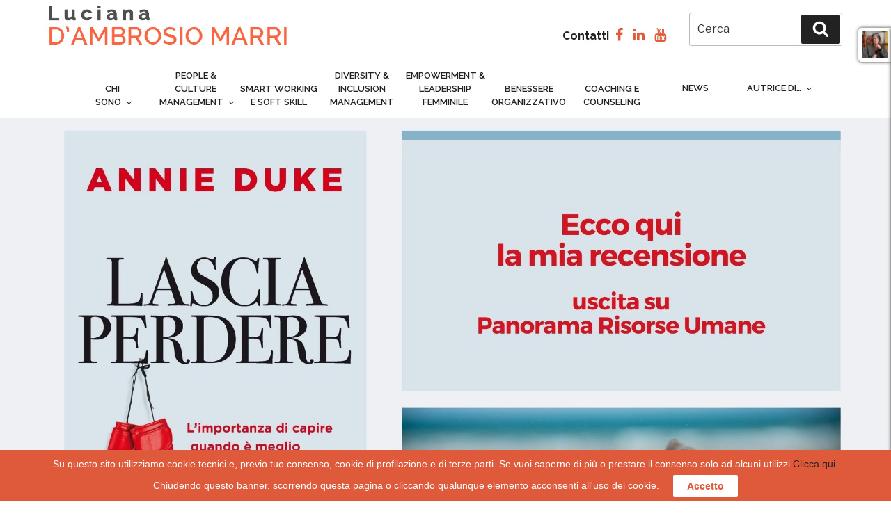

--- FILE ---
content_type: application/x-javascript; charset=utf-8
request_url: https://consent.cookiebot.com/7252ae1c-dc62-4473-9767-ab5b5d186870/cc.js?renew=false&referer=www.lucianadambrosiomarri.it&dnt=false&init=false
body_size: 225
content:
if(console){var cookiedomainwarning='Error: The domain WWW.LUCIANADAMBROSIOMARRI.IT is not authorized to show the cookie banner for domain group ID 7252ae1c-dc62-4473-9767-ab5b5d186870. Please add it to the domain group in the Cookiebot Manager to authorize the domain.';if(typeof console.warn === 'function'){console.warn(cookiedomainwarning)}else{console.log(cookiedomainwarning)}};